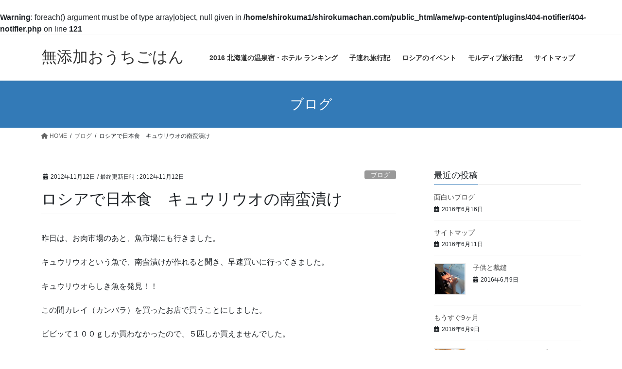

--- FILE ---
content_type: text/html; charset=UTF-8
request_url: https://ame.shirokumachan.com/2012/11/12/%E3%83%AD%E3%82%B7%E3%82%A2%E3%81%A7%E6%97%A5%E6%9C%AC%E9%A3%9F%E3%80%80%E3%82%AD%E3%83%A5%E3%82%A6%E3%83%AA%E3%82%A6%E3%82%AA%E3%81%AE%E5%8D%97%E8%9B%AE%E6%BC%AC%E3%81%91/
body_size: 12240
content:
<br />
<b>Warning</b>:  foreach() argument must be of type array|object, null given in <b>/home/shirokuma1/shirokumachan.com/public_html/ame/wp-content/plugins/404-notifier/404-notifier.php</b> on line <b>121</b><br />
<!DOCTYPE html>
<html lang="ja">
<head>
<meta charset="utf-8">
<meta http-equiv="X-UA-Compatible" content="IE=edge">
<meta name="viewport" content="width=device-width, initial-scale=1">
<title>ロシアで日本食　キュウリウオの南蛮漬け &#8211; 無添加おうちごはん</title>
<meta name='robots' content='max-image-preview:large' />
	<style>img:is([sizes="auto" i], [sizes^="auto," i]) { contain-intrinsic-size: 3000px 1500px }</style>
	<link rel="alternate" type="application/rss+xml" title="無添加おうちごはん &raquo; フィード" href="https://ame.shirokumachan.com/feed/" />
<link rel="alternate" type="application/rss+xml" title="無添加おうちごはん &raquo; コメントフィード" href="https://ame.shirokumachan.com/comments/feed/" />
<script type="text/javascript" id="wpp-js" src="https://ame.shirokumachan.com/wp-content/plugins/wordpress-popular-posts/assets/js/wpp.min.js?ver=7.2.0" data-sampling="0" data-sampling-rate="100" data-api-url="https://ame.shirokumachan.com/wp-json/wordpress-popular-posts" data-post-id="393" data-token="2b7a82c032" data-lang="0" data-debug="0"></script>
		<!-- This site uses the Google Analytics by MonsterInsights plugin v9.3.0 - Using Analytics tracking - https://www.monsterinsights.com/ -->
		<!-- Note: MonsterInsights is not currently configured on this site. The site owner needs to authenticate with Google Analytics in the MonsterInsights settings panel. -->
					<!-- No tracking code set -->
				<!-- / Google Analytics by MonsterInsights -->
		<script type="text/javascript">
/* <![CDATA[ */
window._wpemojiSettings = {"baseUrl":"https:\/\/s.w.org\/images\/core\/emoji\/15.0.3\/72x72\/","ext":".png","svgUrl":"https:\/\/s.w.org\/images\/core\/emoji\/15.0.3\/svg\/","svgExt":".svg","source":{"concatemoji":"https:\/\/ame.shirokumachan.com\/wp-includes\/js\/wp-emoji-release.min.js?ver=6.7.2"}};
/*! This file is auto-generated */
!function(i,n){var o,s,e;function c(e){try{var t={supportTests:e,timestamp:(new Date).valueOf()};sessionStorage.setItem(o,JSON.stringify(t))}catch(e){}}function p(e,t,n){e.clearRect(0,0,e.canvas.width,e.canvas.height),e.fillText(t,0,0);var t=new Uint32Array(e.getImageData(0,0,e.canvas.width,e.canvas.height).data),r=(e.clearRect(0,0,e.canvas.width,e.canvas.height),e.fillText(n,0,0),new Uint32Array(e.getImageData(0,0,e.canvas.width,e.canvas.height).data));return t.every(function(e,t){return e===r[t]})}function u(e,t,n){switch(t){case"flag":return n(e,"\ud83c\udff3\ufe0f\u200d\u26a7\ufe0f","\ud83c\udff3\ufe0f\u200b\u26a7\ufe0f")?!1:!n(e,"\ud83c\uddfa\ud83c\uddf3","\ud83c\uddfa\u200b\ud83c\uddf3")&&!n(e,"\ud83c\udff4\udb40\udc67\udb40\udc62\udb40\udc65\udb40\udc6e\udb40\udc67\udb40\udc7f","\ud83c\udff4\u200b\udb40\udc67\u200b\udb40\udc62\u200b\udb40\udc65\u200b\udb40\udc6e\u200b\udb40\udc67\u200b\udb40\udc7f");case"emoji":return!n(e,"\ud83d\udc26\u200d\u2b1b","\ud83d\udc26\u200b\u2b1b")}return!1}function f(e,t,n){var r="undefined"!=typeof WorkerGlobalScope&&self instanceof WorkerGlobalScope?new OffscreenCanvas(300,150):i.createElement("canvas"),a=r.getContext("2d",{willReadFrequently:!0}),o=(a.textBaseline="top",a.font="600 32px Arial",{});return e.forEach(function(e){o[e]=t(a,e,n)}),o}function t(e){var t=i.createElement("script");t.src=e,t.defer=!0,i.head.appendChild(t)}"undefined"!=typeof Promise&&(o="wpEmojiSettingsSupports",s=["flag","emoji"],n.supports={everything:!0,everythingExceptFlag:!0},e=new Promise(function(e){i.addEventListener("DOMContentLoaded",e,{once:!0})}),new Promise(function(t){var n=function(){try{var e=JSON.parse(sessionStorage.getItem(o));if("object"==typeof e&&"number"==typeof e.timestamp&&(new Date).valueOf()<e.timestamp+604800&&"object"==typeof e.supportTests)return e.supportTests}catch(e){}return null}();if(!n){if("undefined"!=typeof Worker&&"undefined"!=typeof OffscreenCanvas&&"undefined"!=typeof URL&&URL.createObjectURL&&"undefined"!=typeof Blob)try{var e="postMessage("+f.toString()+"("+[JSON.stringify(s),u.toString(),p.toString()].join(",")+"));",r=new Blob([e],{type:"text/javascript"}),a=new Worker(URL.createObjectURL(r),{name:"wpTestEmojiSupports"});return void(a.onmessage=function(e){c(n=e.data),a.terminate(),t(n)})}catch(e){}c(n=f(s,u,p))}t(n)}).then(function(e){for(var t in e)n.supports[t]=e[t],n.supports.everything=n.supports.everything&&n.supports[t],"flag"!==t&&(n.supports.everythingExceptFlag=n.supports.everythingExceptFlag&&n.supports[t]);n.supports.everythingExceptFlag=n.supports.everythingExceptFlag&&!n.supports.flag,n.DOMReady=!1,n.readyCallback=function(){n.DOMReady=!0}}).then(function(){return e}).then(function(){var e;n.supports.everything||(n.readyCallback(),(e=n.source||{}).concatemoji?t(e.concatemoji):e.wpemoji&&e.twemoji&&(t(e.twemoji),t(e.wpemoji)))}))}((window,document),window._wpemojiSettings);
/* ]]> */
</script>
<style id='wp-emoji-styles-inline-css' type='text/css'>

	img.wp-smiley, img.emoji {
		display: inline !important;
		border: none !important;
		box-shadow: none !important;
		height: 1em !important;
		width: 1em !important;
		margin: 0 0.07em !important;
		vertical-align: -0.1em !important;
		background: none !important;
		padding: 0 !important;
	}
</style>
<link rel='stylesheet' id='wp-block-library-css' href='https://ame.shirokumachan.com/wp-includes/css/dist/block-library/style.min.css?ver=6.7.2' type='text/css' media='all' />
<style id='classic-theme-styles-inline-css' type='text/css'>
/*! This file is auto-generated */
.wp-block-button__link{color:#fff;background-color:#32373c;border-radius:9999px;box-shadow:none;text-decoration:none;padding:calc(.667em + 2px) calc(1.333em + 2px);font-size:1.125em}.wp-block-file__button{background:#32373c;color:#fff;text-decoration:none}
</style>
<style id='global-styles-inline-css' type='text/css'>
:root{--wp--preset--aspect-ratio--square: 1;--wp--preset--aspect-ratio--4-3: 4/3;--wp--preset--aspect-ratio--3-4: 3/4;--wp--preset--aspect-ratio--3-2: 3/2;--wp--preset--aspect-ratio--2-3: 2/3;--wp--preset--aspect-ratio--16-9: 16/9;--wp--preset--aspect-ratio--9-16: 9/16;--wp--preset--color--black: #000000;--wp--preset--color--cyan-bluish-gray: #abb8c3;--wp--preset--color--white: #ffffff;--wp--preset--color--pale-pink: #f78da7;--wp--preset--color--vivid-red: #cf2e2e;--wp--preset--color--luminous-vivid-orange: #ff6900;--wp--preset--color--luminous-vivid-amber: #fcb900;--wp--preset--color--light-green-cyan: #7bdcb5;--wp--preset--color--vivid-green-cyan: #00d084;--wp--preset--color--pale-cyan-blue: #8ed1fc;--wp--preset--color--vivid-cyan-blue: #0693e3;--wp--preset--color--vivid-purple: #9b51e0;--wp--preset--gradient--vivid-cyan-blue-to-vivid-purple: linear-gradient(135deg,rgba(6,147,227,1) 0%,rgb(155,81,224) 100%);--wp--preset--gradient--light-green-cyan-to-vivid-green-cyan: linear-gradient(135deg,rgb(122,220,180) 0%,rgb(0,208,130) 100%);--wp--preset--gradient--luminous-vivid-amber-to-luminous-vivid-orange: linear-gradient(135deg,rgba(252,185,0,1) 0%,rgba(255,105,0,1) 100%);--wp--preset--gradient--luminous-vivid-orange-to-vivid-red: linear-gradient(135deg,rgba(255,105,0,1) 0%,rgb(207,46,46) 100%);--wp--preset--gradient--very-light-gray-to-cyan-bluish-gray: linear-gradient(135deg,rgb(238,238,238) 0%,rgb(169,184,195) 100%);--wp--preset--gradient--cool-to-warm-spectrum: linear-gradient(135deg,rgb(74,234,220) 0%,rgb(151,120,209) 20%,rgb(207,42,186) 40%,rgb(238,44,130) 60%,rgb(251,105,98) 80%,rgb(254,248,76) 100%);--wp--preset--gradient--blush-light-purple: linear-gradient(135deg,rgb(255,206,236) 0%,rgb(152,150,240) 100%);--wp--preset--gradient--blush-bordeaux: linear-gradient(135deg,rgb(254,205,165) 0%,rgb(254,45,45) 50%,rgb(107,0,62) 100%);--wp--preset--gradient--luminous-dusk: linear-gradient(135deg,rgb(255,203,112) 0%,rgb(199,81,192) 50%,rgb(65,88,208) 100%);--wp--preset--gradient--pale-ocean: linear-gradient(135deg,rgb(255,245,203) 0%,rgb(182,227,212) 50%,rgb(51,167,181) 100%);--wp--preset--gradient--electric-grass: linear-gradient(135deg,rgb(202,248,128) 0%,rgb(113,206,126) 100%);--wp--preset--gradient--midnight: linear-gradient(135deg,rgb(2,3,129) 0%,rgb(40,116,252) 100%);--wp--preset--font-size--small: 13px;--wp--preset--font-size--medium: 20px;--wp--preset--font-size--large: 36px;--wp--preset--font-size--x-large: 42px;--wp--preset--spacing--20: 0.44rem;--wp--preset--spacing--30: 0.67rem;--wp--preset--spacing--40: 1rem;--wp--preset--spacing--50: 1.5rem;--wp--preset--spacing--60: 2.25rem;--wp--preset--spacing--70: 3.38rem;--wp--preset--spacing--80: 5.06rem;--wp--preset--shadow--natural: 6px 6px 9px rgba(0, 0, 0, 0.2);--wp--preset--shadow--deep: 12px 12px 50px rgba(0, 0, 0, 0.4);--wp--preset--shadow--sharp: 6px 6px 0px rgba(0, 0, 0, 0.2);--wp--preset--shadow--outlined: 6px 6px 0px -3px rgba(255, 255, 255, 1), 6px 6px rgba(0, 0, 0, 1);--wp--preset--shadow--crisp: 6px 6px 0px rgba(0, 0, 0, 1);}:where(.is-layout-flex){gap: 0.5em;}:where(.is-layout-grid){gap: 0.5em;}body .is-layout-flex{display: flex;}.is-layout-flex{flex-wrap: wrap;align-items: center;}.is-layout-flex > :is(*, div){margin: 0;}body .is-layout-grid{display: grid;}.is-layout-grid > :is(*, div){margin: 0;}:where(.wp-block-columns.is-layout-flex){gap: 2em;}:where(.wp-block-columns.is-layout-grid){gap: 2em;}:where(.wp-block-post-template.is-layout-flex){gap: 1.25em;}:where(.wp-block-post-template.is-layout-grid){gap: 1.25em;}.has-black-color{color: var(--wp--preset--color--black) !important;}.has-cyan-bluish-gray-color{color: var(--wp--preset--color--cyan-bluish-gray) !important;}.has-white-color{color: var(--wp--preset--color--white) !important;}.has-pale-pink-color{color: var(--wp--preset--color--pale-pink) !important;}.has-vivid-red-color{color: var(--wp--preset--color--vivid-red) !important;}.has-luminous-vivid-orange-color{color: var(--wp--preset--color--luminous-vivid-orange) !important;}.has-luminous-vivid-amber-color{color: var(--wp--preset--color--luminous-vivid-amber) !important;}.has-light-green-cyan-color{color: var(--wp--preset--color--light-green-cyan) !important;}.has-vivid-green-cyan-color{color: var(--wp--preset--color--vivid-green-cyan) !important;}.has-pale-cyan-blue-color{color: var(--wp--preset--color--pale-cyan-blue) !important;}.has-vivid-cyan-blue-color{color: var(--wp--preset--color--vivid-cyan-blue) !important;}.has-vivid-purple-color{color: var(--wp--preset--color--vivid-purple) !important;}.has-black-background-color{background-color: var(--wp--preset--color--black) !important;}.has-cyan-bluish-gray-background-color{background-color: var(--wp--preset--color--cyan-bluish-gray) !important;}.has-white-background-color{background-color: var(--wp--preset--color--white) !important;}.has-pale-pink-background-color{background-color: var(--wp--preset--color--pale-pink) !important;}.has-vivid-red-background-color{background-color: var(--wp--preset--color--vivid-red) !important;}.has-luminous-vivid-orange-background-color{background-color: var(--wp--preset--color--luminous-vivid-orange) !important;}.has-luminous-vivid-amber-background-color{background-color: var(--wp--preset--color--luminous-vivid-amber) !important;}.has-light-green-cyan-background-color{background-color: var(--wp--preset--color--light-green-cyan) !important;}.has-vivid-green-cyan-background-color{background-color: var(--wp--preset--color--vivid-green-cyan) !important;}.has-pale-cyan-blue-background-color{background-color: var(--wp--preset--color--pale-cyan-blue) !important;}.has-vivid-cyan-blue-background-color{background-color: var(--wp--preset--color--vivid-cyan-blue) !important;}.has-vivid-purple-background-color{background-color: var(--wp--preset--color--vivid-purple) !important;}.has-black-border-color{border-color: var(--wp--preset--color--black) !important;}.has-cyan-bluish-gray-border-color{border-color: var(--wp--preset--color--cyan-bluish-gray) !important;}.has-white-border-color{border-color: var(--wp--preset--color--white) !important;}.has-pale-pink-border-color{border-color: var(--wp--preset--color--pale-pink) !important;}.has-vivid-red-border-color{border-color: var(--wp--preset--color--vivid-red) !important;}.has-luminous-vivid-orange-border-color{border-color: var(--wp--preset--color--luminous-vivid-orange) !important;}.has-luminous-vivid-amber-border-color{border-color: var(--wp--preset--color--luminous-vivid-amber) !important;}.has-light-green-cyan-border-color{border-color: var(--wp--preset--color--light-green-cyan) !important;}.has-vivid-green-cyan-border-color{border-color: var(--wp--preset--color--vivid-green-cyan) !important;}.has-pale-cyan-blue-border-color{border-color: var(--wp--preset--color--pale-cyan-blue) !important;}.has-vivid-cyan-blue-border-color{border-color: var(--wp--preset--color--vivid-cyan-blue) !important;}.has-vivid-purple-border-color{border-color: var(--wp--preset--color--vivid-purple) !important;}.has-vivid-cyan-blue-to-vivid-purple-gradient-background{background: var(--wp--preset--gradient--vivid-cyan-blue-to-vivid-purple) !important;}.has-light-green-cyan-to-vivid-green-cyan-gradient-background{background: var(--wp--preset--gradient--light-green-cyan-to-vivid-green-cyan) !important;}.has-luminous-vivid-amber-to-luminous-vivid-orange-gradient-background{background: var(--wp--preset--gradient--luminous-vivid-amber-to-luminous-vivid-orange) !important;}.has-luminous-vivid-orange-to-vivid-red-gradient-background{background: var(--wp--preset--gradient--luminous-vivid-orange-to-vivid-red) !important;}.has-very-light-gray-to-cyan-bluish-gray-gradient-background{background: var(--wp--preset--gradient--very-light-gray-to-cyan-bluish-gray) !important;}.has-cool-to-warm-spectrum-gradient-background{background: var(--wp--preset--gradient--cool-to-warm-spectrum) !important;}.has-blush-light-purple-gradient-background{background: var(--wp--preset--gradient--blush-light-purple) !important;}.has-blush-bordeaux-gradient-background{background: var(--wp--preset--gradient--blush-bordeaux) !important;}.has-luminous-dusk-gradient-background{background: var(--wp--preset--gradient--luminous-dusk) !important;}.has-pale-ocean-gradient-background{background: var(--wp--preset--gradient--pale-ocean) !important;}.has-electric-grass-gradient-background{background: var(--wp--preset--gradient--electric-grass) !important;}.has-midnight-gradient-background{background: var(--wp--preset--gradient--midnight) !important;}.has-small-font-size{font-size: var(--wp--preset--font-size--small) !important;}.has-medium-font-size{font-size: var(--wp--preset--font-size--medium) !important;}.has-large-font-size{font-size: var(--wp--preset--font-size--large) !important;}.has-x-large-font-size{font-size: var(--wp--preset--font-size--x-large) !important;}
:where(.wp-block-post-template.is-layout-flex){gap: 1.25em;}:where(.wp-block-post-template.is-layout-grid){gap: 1.25em;}
:where(.wp-block-columns.is-layout-flex){gap: 2em;}:where(.wp-block-columns.is-layout-grid){gap: 2em;}
:root :where(.wp-block-pullquote){font-size: 1.5em;line-height: 1.6;}
</style>
<link rel='stylesheet' id='contact-form-7-css' href='https://ame.shirokumachan.com/wp-content/plugins/contact-form-7/includes/css/styles.css?ver=6.0.4' type='text/css' media='all' />
<link rel='stylesheet' id='wordpress-popular-posts-css-css' href='https://ame.shirokumachan.com/wp-content/plugins/wordpress-popular-posts/assets/css/wpp.css?ver=7.2.0' type='text/css' media='all' />
<link rel='stylesheet' id='bootstrap-4-style-css' href='https://ame.shirokumachan.com/wp-content/themes/lightning/_g2/library/bootstrap-4/css/bootstrap.min.css?ver=4.5.0' type='text/css' media='all' />
<link rel='stylesheet' id='lightning-common-style-css' href='https://ame.shirokumachan.com/wp-content/themes/lightning/_g2/assets/css/common.css?ver=15.29.4' type='text/css' media='all' />
<style id='lightning-common-style-inline-css' type='text/css'>
/* vk-mobile-nav */:root {--vk-mobile-nav-menu-btn-bg-src: url("https://ame.shirokumachan.com/wp-content/themes/lightning/_g2/inc/vk-mobile-nav/package/images/vk-menu-btn-black.svg");--vk-mobile-nav-menu-btn-close-bg-src: url("https://ame.shirokumachan.com/wp-content/themes/lightning/_g2/inc/vk-mobile-nav/package/images/vk-menu-close-black.svg");--vk-menu-acc-icon-open-black-bg-src: url("https://ame.shirokumachan.com/wp-content/themes/lightning/_g2/inc/vk-mobile-nav/package/images/vk-menu-acc-icon-open-black.svg");--vk-menu-acc-icon-open-white-bg-src: url("https://ame.shirokumachan.com/wp-content/themes/lightning/_g2/inc/vk-mobile-nav/package/images/vk-menu-acc-icon-open-white.svg");--vk-menu-acc-icon-close-black-bg-src: url("https://ame.shirokumachan.com/wp-content/themes/lightning/_g2/inc/vk-mobile-nav/package/images/vk-menu-close-black.svg");--vk-menu-acc-icon-close-white-bg-src: url("https://ame.shirokumachan.com/wp-content/themes/lightning/_g2/inc/vk-mobile-nav/package/images/vk-menu-close-white.svg");}
</style>
<link rel='stylesheet' id='lightning-design-style-css' href='https://ame.shirokumachan.com/wp-content/themes/lightning/_g2/design-skin/origin2/css/style.css?ver=15.29.4' type='text/css' media='all' />
<style id='lightning-design-style-inline-css' type='text/css'>
:root {--color-key:#337ab7;--wp--preset--color--vk-color-primary:#337ab7;--color-key-dark:#2e6da4;}
a { color:#337ab7; }
.tagcloud a:before { font-family: "Font Awesome 5 Free";content: "\f02b";font-weight: bold; }
.media .media-body .media-heading a:hover { color:; }@media (min-width: 768px){.gMenu > li:before,.gMenu > li.menu-item-has-children::after { border-bottom-color: }.gMenu li li { background-color: }.gMenu li li a:hover { background-color:; }} /* @media (min-width: 768px) */.page-header { background-color:; }h2,.mainSection-title { border-top-color:; }h3:after,.subSection-title:after { border-bottom-color:; }ul.page-numbers li span.page-numbers.current,.page-link dl .post-page-numbers.current { background-color:; }.pager li > a { border-color:;color:;}.pager li > a:hover { background-color:;color:#fff;}.siteFooter { border-top-color:; }dt { border-left-color:; }:root {--g_nav_main_acc_icon_open_url:url(https://ame.shirokumachan.com/wp-content/themes/lightning/_g2/inc/vk-mobile-nav/package/images/vk-menu-acc-icon-open-black.svg);--g_nav_main_acc_icon_close_url: url(https://ame.shirokumachan.com/wp-content/themes/lightning/_g2/inc/vk-mobile-nav/package/images/vk-menu-close-black.svg);--g_nav_sub_acc_icon_open_url: url(https://ame.shirokumachan.com/wp-content/themes/lightning/_g2/inc/vk-mobile-nav/package/images/vk-menu-acc-icon-open-white.svg);--g_nav_sub_acc_icon_close_url: url(https://ame.shirokumachan.com/wp-content/themes/lightning/_g2/inc/vk-mobile-nav/package/images/vk-menu-close-white.svg);}
</style>
<link rel='stylesheet' id='lightning-theme-style-css' href='https://ame.shirokumachan.com/wp-content/themes/lightning/style.css?ver=15.29.4' type='text/css' media='all' />
<link rel='stylesheet' id='vk-font-awesome-css' href='https://ame.shirokumachan.com/wp-content/themes/lightning/vendor/vektor-inc/font-awesome-versions/src/versions/6/css/all.min.css?ver=6.4.2' type='text/css' media='all' />
<style id='akismet-widget-style-inline-css' type='text/css'>

			.a-stats {
				--akismet-color-mid-green: #357b49;
				--akismet-color-white: #fff;
				--akismet-color-light-grey: #f6f7f7;

				max-width: 350px;
				width: auto;
			}

			.a-stats * {
				all: unset;
				box-sizing: border-box;
			}

			.a-stats strong {
				font-weight: 600;
			}

			.a-stats a.a-stats__link,
			.a-stats a.a-stats__link:visited,
			.a-stats a.a-stats__link:active {
				background: var(--akismet-color-mid-green);
				border: none;
				box-shadow: none;
				border-radius: 8px;
				color: var(--akismet-color-white);
				cursor: pointer;
				display: block;
				font-family: -apple-system, BlinkMacSystemFont, 'Segoe UI', 'Roboto', 'Oxygen-Sans', 'Ubuntu', 'Cantarell', 'Helvetica Neue', sans-serif;
				font-weight: 500;
				padding: 12px;
				text-align: center;
				text-decoration: none;
				transition: all 0.2s ease;
			}

			/* Extra specificity to deal with TwentyTwentyOne focus style */
			.widget .a-stats a.a-stats__link:focus {
				background: var(--akismet-color-mid-green);
				color: var(--akismet-color-white);
				text-decoration: none;
			}

			.a-stats a.a-stats__link:hover {
				filter: brightness(110%);
				box-shadow: 0 4px 12px rgba(0, 0, 0, 0.06), 0 0 2px rgba(0, 0, 0, 0.16);
			}

			.a-stats .count {
				color: var(--akismet-color-white);
				display: block;
				font-size: 1.5em;
				line-height: 1.4;
				padding: 0 13px;
				white-space: nowrap;
			}
		
</style>
<script type="text/javascript" src="https://ame.shirokumachan.com/wp-includes/js/jquery/jquery.min.js?ver=3.7.1" id="jquery-core-js"></script>
<script type="text/javascript" src="https://ame.shirokumachan.com/wp-includes/js/jquery/jquery-migrate.min.js?ver=3.4.1" id="jquery-migrate-js"></script>
<link rel="https://api.w.org/" href="https://ame.shirokumachan.com/wp-json/" /><link rel="alternate" title="JSON" type="application/json" href="https://ame.shirokumachan.com/wp-json/wp/v2/posts/393" /><link rel="EditURI" type="application/rsd+xml" title="RSD" href="https://ame.shirokumachan.com/xmlrpc.php?rsd" />
<meta name="generator" content="WordPress 6.7.2" />
<link rel="canonical" href="https://ame.shirokumachan.com/2012/11/12/%e3%83%ad%e3%82%b7%e3%82%a2%e3%81%a7%e6%97%a5%e6%9c%ac%e9%a3%9f%e3%80%80%e3%82%ad%e3%83%a5%e3%82%a6%e3%83%aa%e3%82%a6%e3%82%aa%e3%81%ae%e5%8d%97%e8%9b%ae%e6%bc%ac%e3%81%91/" />
<link rel='shortlink' href='https://ame.shirokumachan.com/?p=393' />
<link rel="alternate" title="oEmbed (JSON)" type="application/json+oembed" href="https://ame.shirokumachan.com/wp-json/oembed/1.0/embed?url=https%3A%2F%2Fame.shirokumachan.com%2F2012%2F11%2F12%2F%25e3%2583%25ad%25e3%2582%25b7%25e3%2582%25a2%25e3%2581%25a7%25e6%2597%25a5%25e6%259c%25ac%25e9%25a3%259f%25e3%2580%2580%25e3%2582%25ad%25e3%2583%25a5%25e3%2582%25a6%25e3%2583%25aa%25e3%2582%25a6%25e3%2582%25aa%25e3%2581%25ae%25e5%258d%2597%25e8%259b%25ae%25e6%25bc%25ac%25e3%2581%2591%2F" />
<link rel="alternate" title="oEmbed (XML)" type="text/xml+oembed" href="https://ame.shirokumachan.com/wp-json/oembed/1.0/embed?url=https%3A%2F%2Fame.shirokumachan.com%2F2012%2F11%2F12%2F%25e3%2583%25ad%25e3%2582%25b7%25e3%2582%25a2%25e3%2581%25a7%25e6%2597%25a5%25e6%259c%25ac%25e9%25a3%259f%25e3%2580%2580%25e3%2582%25ad%25e3%2583%25a5%25e3%2582%25a6%25e3%2583%25aa%25e3%2582%25a6%25e3%2582%25aa%25e3%2581%25ae%25e5%258d%2597%25e8%259b%25ae%25e6%25bc%25ac%25e3%2581%2591%2F&#038;format=xml" />
            <style id="wpp-loading-animation-styles">@-webkit-keyframes bgslide{from{background-position-x:0}to{background-position-x:-200%}}@keyframes bgslide{from{background-position-x:0}to{background-position-x:-200%}}.wpp-widget-block-placeholder,.wpp-shortcode-placeholder{margin:0 auto;width:60px;height:3px;background:#dd3737;background:linear-gradient(90deg,#dd3737 0%,#571313 10%,#dd3737 100%);background-size:200% auto;border-radius:3px;-webkit-animation:bgslide 1s infinite linear;animation:bgslide 1s infinite linear}</style>
            <style id="lightning-color-custom-for-plugins" type="text/css">/* ltg theme common */.color_key_bg,.color_key_bg_hover:hover{background-color: #337ab7;}.color_key_txt,.color_key_txt_hover:hover{color: #337ab7;}.color_key_border,.color_key_border_hover:hover{border-color: #337ab7;}.color_key_dark_bg,.color_key_dark_bg_hover:hover{background-color: #2e6da4;}.color_key_dark_txt,.color_key_dark_txt_hover:hover{color: #2e6da4;}.color_key_dark_border,.color_key_dark_border_hover:hover{border-color: #2e6da4;}</style><style type="text/css">.broken_link, a.broken_link {
	text-decoration: line-through;
}</style><link rel="icon" href="https://ame.shirokumachan.com/wp-content/uploads/2016/06/cropped-111027-1-32x32.jpg" sizes="32x32" />
<link rel="icon" href="https://ame.shirokumachan.com/wp-content/uploads/2016/06/cropped-111027-1-192x192.jpg" sizes="192x192" />
<link rel="apple-touch-icon" href="https://ame.shirokumachan.com/wp-content/uploads/2016/06/cropped-111027-1-180x180.jpg" />
<meta name="msapplication-TileImage" content="https://ame.shirokumachan.com/wp-content/uploads/2016/06/cropped-111027-1-270x270.jpg" />

</head>
<body class="post-template-default single single-post postid-393 single-format-standard fa_v6_css sidebar-fix sidebar-fix-priority-top bootstrap4 device-pc">
<a class="skip-link screen-reader-text" href="#main">コンテンツへスキップ</a>
<a class="skip-link screen-reader-text" href="#vk-mobile-nav">ナビゲーションに移動</a>
<header class="siteHeader">
		<div class="container siteHeadContainer">
		<div class="navbar-header">
						<p class="navbar-brand siteHeader_logo">
			<a href="https://ame.shirokumachan.com/">
				<span>無添加おうちごはん</span>
			</a>
			</p>
					</div>

					<div id="gMenu_outer" class="gMenu_outer">
				<nav class="menu-%e4%b8%8a%e9%83%a8%e3%83%a1%e3%83%8b%e3%83%a5%e3%83%bc-container"><ul id="menu-%e4%b8%8a%e9%83%a8%e3%83%a1%e3%83%8b%e3%83%a5%e3%83%bc" class="menu gMenu vk-menu-acc"><li id="menu-item-2063" class="menu-item menu-item-type-custom menu-item-object-custom"><a href="http://blog.shirokumachan.com/%E5%8C%97%E6%B5%B7%E9%81%93%E3%81%AE%E6%B8%A9%E6%B3%89%E5%AE%BF%E3%83%BB%E3%83%9B%E3%83%86%E3%83%AB%E3%83%A9%E3%83%B3%E3%82%AD%E3%83%B3%E3%82%B0/"><strong class="gMenu_name">2016 北海道の温泉宿・ホテル ランキング</strong></a></li>
<li id="menu-item-2062" class="menu-item menu-item-type-custom menu-item-object-custom"><a href="http://blog.shirokumachan.com/"><strong class="gMenu_name">子連れ旅行記</strong></a></li>
<li id="menu-item-2064" class="menu-item menu-item-type-taxonomy menu-item-object-category"><a href="https://ame.shirokumachan.com/category/%e3%83%ad%e3%82%b7%e3%82%a2%e3%81%ae%e3%82%a4%e3%83%99%e3%83%b3%e3%83%88/"><strong class="gMenu_name">ロシアのイベント</strong></a></li>
<li id="menu-item-2066" class="menu-item menu-item-type-custom menu-item-object-custom"><a href="http://blog.shirokumachan.com/maldives/"><strong class="gMenu_name">モルディブ旅行記</strong></a></li>
<li id="menu-item-2233" class="menu-item menu-item-type-post_type menu-item-object-post"><a href="https://ame.shirokumachan.com/2016/06/11/sitemap/"><strong class="gMenu_name">サイトマップ</strong></a></li>
</ul></nav>			</div>
			</div>
	</header>

<div class="section page-header"><div class="container"><div class="row"><div class="col-md-12">
<div class="page-header_pageTitle">
ブログ</div>
</div></div></div></div><!-- [ /.page-header ] -->


<!-- [ .breadSection ] --><div class="section breadSection"><div class="container"><div class="row"><ol class="breadcrumb" itemscope itemtype="https://schema.org/BreadcrumbList"><li id="panHome" itemprop="itemListElement" itemscope itemtype="http://schema.org/ListItem"><a itemprop="item" href="https://ame.shirokumachan.com/"><span itemprop="name"><i class="fa fa-home"></i> HOME</span></a><meta itemprop="position" content="1" /></li><li itemprop="itemListElement" itemscope itemtype="http://schema.org/ListItem"><a itemprop="item" href="https://ame.shirokumachan.com/category/%e3%83%96%e3%83%ad%e3%82%b0/"><span itemprop="name">ブログ</span></a><meta itemprop="position" content="2" /></li><li><span>ロシアで日本食　キュウリウオの南蛮漬け</span><meta itemprop="position" content="3" /></li></ol></div></div></div><!-- [ /.breadSection ] -->

<div class="section siteContent">
<div class="container">
<div class="row">

	<div class="col mainSection mainSection-col-two baseSection vk_posts-mainSection" id="main" role="main">
				<article id="post-393" class="entry entry-full post-393 post type-post status-publish format-standard has-post-thumbnail hentry category-11">

	
	
		<header class="entry-header">
			<div class="entry-meta">


<span class="published entry-meta_items">2012年11月12日</span>

<span class="entry-meta_items entry-meta_updated">/ 最終更新日時 : <span class="updated">2012年11月12日</span></span>



<span class="entry-meta_items entry-meta_items_term"><a href="https://ame.shirokumachan.com/category/%e3%83%96%e3%83%ad%e3%82%b0/" class="btn btn-xs btn-primary entry-meta_items_term_button" style="background-color:#999999;border:none;">ブログ</a></span>
</div>
				<h1 class="entry-title">
											ロシアで日本食　キュウリウオの南蛮漬け									</h1>
		</header>

	
	
	<div class="entry-body">
				<p>昨日は、お肉市場のあと、魚市場にも行きました。</p>
<p>キュウリウオという魚で、南蛮漬けが作れると聞き、早速買いに行ってきました。</p>
<p>キュウリウオらしき魚を発見！！</p>
<p>この間カレイ（カンバラ）を買ったお店で買うことにしました。</p>
<p>ビビッて１００ｇしか買わなかったので、５匹しか買えませんでした。</p>
<p>お姉さん、私のことを覚えてくれていたようで、にっこり微笑んできくれました。</p>
<p>別れ際にロシア語に何やらアドバイスをくれたのですが、何を言っているのかさっぱり分かりませんでした。</p>
<p>魚をひっくり返して～みたいな感じだったから、両面よく焼いてということだったのかしら？</p>
<p>フグみたいに毒があるから気を付けて～なんていってたらどうしようとパパと笑いながら食べたけど、なんともありません。</p>
<p>健康です。
</p>
<div align="center"><a id="i12282048654" class="detailOn" href="https://ame.shirokumachan.com/wp-content/uploads/blog_import_575ae18668b4a.jpg"><img decoding="async" border="0" alt="無添加おうちごはん ロシア編" src="https://ame.shirokumachan.com/wp-content/uploads/blog_import_575ae18668b4a.jpg" /></a></div>
<div align="center"><a id="i12282048653" class="detailOn" href="https://ame.shirokumachan.com/wp-content/uploads/blog_import_575ae186bbf6c.jpg"><img decoding="async" border="0" alt="無添加おうちごはん ロシア編" src="https://ame.shirokumachan.com/wp-content/uploads/blog_import_575ae186bbf6c.jpg" /></a></div>
<div align="center"><a id="i12282048651" class="detailOn" href="https://ame.shirokumachan.com/wp-content/uploads/blog_import_575ae1872309a.jpg"><img decoding="async" border="0" alt="無添加おうちごはん ロシア編" src="https://ame.shirokumachan.com/wp-content/uploads/blog_import_575ae1872309a.jpg" /></a></div>
<p>
大きさは大ぶりのししゃもくらい。</p>
<p>小あじの南蛮漬けと同じ作り方で作ったけど、大成功でした。</p>
<p>小骨が少し気になったので、次回は二度揚げしてから漬け込みたいと思います。</p>
<p>ロシアでこんな美味しい日本食が食べれるなんて感動です。</p>
<p>いつか氷上釣りにも行ってみたいな。</p>
			</div>

	
	
	
	
		<div class="entry-footer">

			<div class="entry-meta-dataList"><dl><dt>カテゴリー</dt><dd><a href="https://ame.shirokumachan.com/category/%e3%83%96%e3%83%ad%e3%82%b0/">ブログ</a></dd></dl></div>
		</div><!-- [ /.entry-footer ] -->
	
	
			
	
		
		
		
		
	
	
</article><!-- [ /#post-393 ] -->


	<div class="vk_posts postNextPrev">

		<div id="post-392" class="vk_post vk_post-postType-post card card-post card-horizontal card-sm vk_post-col-xs-12 vk_post-col-sm-12 vk_post-col-md-6 post-392 post type-post status-publish format-standard has-post-thumbnail hentry category-11"><div class="card-horizontal-inner-row"><div class="vk_post-col-5 col-5 card-img-outer"><div class="vk_post_imgOuter" style="background-image:url(https://ame.shirokumachan.com/wp-content/uploads/2016/06/blog_import_575ae18420c8d.jpg)"><a href="https://ame.shirokumachan.com/2012/11/12/%e3%81%8a%e8%82%89%e3%81%ae%e5%b8%82%e5%a0%b4%e3%81%ab%e8%a1%8c%e3%81%a3%e3%81%a6%e3%81%8d%e3%81%9f/"><div class="card-img-overlay"><span class="vk_post_imgOuter_singleTermLabel" style="color:#fff;background-color:#999999">ブログ</span></div><img src="https://ame.shirokumachan.com/wp-content/uploads/2016/06/blog_import_575ae18420c8d-200x300.jpg" class="vk_post_imgOuter_img card-img card-img-use-bg wp-post-image" sizes="auto, (max-width: 200px) 100vw, 200px" /></a></div><!-- [ /.vk_post_imgOuter ] --></div><!-- /.col --><div class="vk_post-col-7 col-7"><div class="vk_post_body card-body"><p class="postNextPrev_label">前の記事</p><h5 class="vk_post_title card-title"><a href="https://ame.shirokumachan.com/2012/11/12/%e3%81%8a%e8%82%89%e3%81%ae%e5%b8%82%e5%a0%b4%e3%81%ab%e8%a1%8c%e3%81%a3%e3%81%a6%e3%81%8d%e3%81%9f/">お肉の市場に行ってきた</a></h5><div class="vk_post_date card-date published">2012年11月12日</div></div><!-- [ /.card-body ] --></div><!-- /.col --></div><!-- [ /.row ] --></div><!-- [ /.card ] -->
		<div id="post-394" class="vk_post vk_post-postType-post card card-post card-horizontal card-sm vk_post-col-xs-12 vk_post-col-sm-12 vk_post-col-md-6 card-horizontal-reverse postNextPrev_next post-394 post type-post status-publish format-standard has-post-thumbnail hentry category-11"><div class="card-horizontal-inner-row"><div class="vk_post-col-5 col-5 card-img-outer"><div class="vk_post_imgOuter" style="background-image:url(https://ame.shirokumachan.com/wp-content/uploads/2016/06/blog_import_575ae188a06a2.jpg)"><a href="https://ame.shirokumachan.com/2012/11/12/%e9%80%a3%e6%97%a5%e3%83%9d%e3%83%83%e3%83%88%e3%83%a9%e3%83%83%e3%82%af%e3%83%91%e3%83%bc%e3%83%86%e3%82%a3%e3%83%bc/"><div class="card-img-overlay"><span class="vk_post_imgOuter_singleTermLabel" style="color:#fff;background-color:#999999">ブログ</span></div><img src="https://ame.shirokumachan.com/wp-content/uploads/2016/06/blog_import_575ae188a06a2-300x208.jpg" class="vk_post_imgOuter_img card-img card-img-use-bg wp-post-image" sizes="auto, (max-width: 300px) 100vw, 300px" /></a></div><!-- [ /.vk_post_imgOuter ] --></div><!-- /.col --><div class="vk_post-col-7 col-7"><div class="vk_post_body card-body"><p class="postNextPrev_label">次の記事</p><h5 class="vk_post_title card-title"><a href="https://ame.shirokumachan.com/2012/11/12/%e9%80%a3%e6%97%a5%e3%83%9d%e3%83%83%e3%83%88%e3%83%a9%e3%83%83%e3%82%af%e3%83%91%e3%83%bc%e3%83%86%e3%82%a3%e3%83%bc/">連日ポットラックパーティー</a></h5><div class="vk_post_date card-date published">2012年11月12日</div></div><!-- [ /.card-body ] --></div><!-- /.col --></div><!-- [ /.row ] --></div><!-- [ /.card ] -->
		</div>
					</div><!-- [ /.mainSection ] -->

			<div class="col subSection sideSection sideSection-col-two baseSection">
						

<aside class="widget widget_postlist">
<h1 class="subSection-title">最近の投稿</h1>

  <div class="media">

	
	<div class="media-body">
	  <h4 class="media-heading"><a href="https://ame.shirokumachan.com/2016/06/16/post-2251/">面白いブログ</a></h4>
	  <div class="published entry-meta_items">2016年6月16日</div>
	</div>
  </div>


  <div class="media">

	
	<div class="media-body">
	  <h4 class="media-heading"><a href="https://ame.shirokumachan.com/2016/06/11/sitemap/">サイトマップ</a></h4>
	  <div class="published entry-meta_items">2016年6月11日</div>
	</div>
  </div>


  <div class="media">

	
	  <div class="media-left postList_thumbnail">
		<a href="https://ame.shirokumachan.com/2016/06/09/%e5%ad%90%e4%be%9b%e3%81%a8%e8%a3%81%e7%b8%ab/">
		<img width="150" height="150" src="https://ame.shirokumachan.com/wp-content/uploads/2016/06/blog_import_575aea00e36a9-150x150.jpg" class="attachment-thumbnail size-thumbnail wp-post-image" alt="" decoding="async" loading="lazy" srcset="https://ame.shirokumachan.com/wp-content/uploads/2016/06/blog_import_575aea00e36a9-150x150.jpg 150w, https://ame.shirokumachan.com/wp-content/uploads/2016/06/blog_import_575aea00e36a9-100x100.jpg 100w" sizes="auto, (max-width: 150px) 100vw, 150px" />		</a>
	  </div>

	
	<div class="media-body">
	  <h4 class="media-heading"><a href="https://ame.shirokumachan.com/2016/06/09/%e5%ad%90%e4%be%9b%e3%81%a8%e8%a3%81%e7%b8%ab/">子供と裁縫</a></h4>
	  <div class="published entry-meta_items">2016年6月9日</div>
	</div>
  </div>


  <div class="media">

	
	<div class="media-body">
	  <h4 class="media-heading"><a href="https://ame.shirokumachan.com/2016/06/09/%e3%82%82%e3%81%86%e3%81%99%e3%81%909%e3%83%b6%e6%9c%88/">もうすぐ9ヶ月</a></h4>
	  <div class="published entry-meta_items">2016年6月9日</div>
	</div>
  </div>


  <div class="media">

	
	  <div class="media-left postList_thumbnail">
		<a href="https://ame.shirokumachan.com/2016/06/03/%e3%81%be%e3%81%9f%e9%a4%83%e5%ad%90%e3%81%a8%e3%83%88%e3%83%9e%e3%83%88%e3%82%b9%e3%83%bc%e3%83%97/">
		<img width="150" height="150" src="https://ame.shirokumachan.com/wp-content/uploads/2016/06/blog_import_575ae9fe2b865-150x150.jpg" class="attachment-thumbnail size-thumbnail wp-post-image" alt="" decoding="async" loading="lazy" srcset="https://ame.shirokumachan.com/wp-content/uploads/2016/06/blog_import_575ae9fe2b865-150x150.jpg 150w, https://ame.shirokumachan.com/wp-content/uploads/2016/06/blog_import_575ae9fe2b865-100x100.jpg 100w" sizes="auto, (max-width: 150px) 100vw, 150px" />		</a>
	  </div>

	
	<div class="media-body">
	  <h4 class="media-heading"><a href="https://ame.shirokumachan.com/2016/06/03/%e3%81%be%e3%81%9f%e9%a4%83%e5%ad%90%e3%81%a8%e3%83%88%e3%83%9e%e3%83%88%e3%82%b9%e3%83%bc%e3%83%97/">また餃子とトマトスープ</a></h4>
	  <div class="published entry-meta_items">2016年6月3日</div>
	</div>
  </div>


  <div class="media">

	
	<div class="media-body">
	  <h4 class="media-heading"><a href="https://ame.shirokumachan.com/2016/06/03/%e6%9c%80%e8%bf%91%e3%81%ae%e3%81%84%e3%82%8d%e3%81%84%e3%82%8d/">最近のいろいろ</a></h4>
	  <div class="published entry-meta_items">2016年6月3日</div>
	</div>
  </div>


  <div class="media">

	
	  <div class="media-left postList_thumbnail">
		<a href="https://ame.shirokumachan.com/2016/06/01/%e3%81%8a%e3%81%86%e3%81%a1%e3%81%94%e3%81%af%e3%82%93-11/">
		<img width="150" height="150" src="https://ame.shirokumachan.com/wp-content/uploads/2016/06/blog_import_575ae9fb373b7-150x150.jpg" class="attachment-thumbnail size-thumbnail wp-post-image" alt="" decoding="async" loading="lazy" srcset="https://ame.shirokumachan.com/wp-content/uploads/2016/06/blog_import_575ae9fb373b7-150x150.jpg 150w, https://ame.shirokumachan.com/wp-content/uploads/2016/06/blog_import_575ae9fb373b7-100x100.jpg 100w" sizes="auto, (max-width: 150px) 100vw, 150px" />		</a>
	  </div>

	
	<div class="media-body">
	  <h4 class="media-heading"><a href="https://ame.shirokumachan.com/2016/06/01/%e3%81%8a%e3%81%86%e3%81%a1%e3%81%94%e3%81%af%e3%82%93-11/">おうちごはん</a></h4>
	  <div class="published entry-meta_items">2016年6月1日</div>
	</div>
  </div>


  <div class="media">

	
	  <div class="media-left postList_thumbnail">
		<a href="https://ame.shirokumachan.com/2016/05/30/%e3%82%b7%e3%83%a5%e3%83%bc%e3%82%a2%e3%82%a4%e3%82%b9/">
		<img width="150" height="150" src="https://ame.shirokumachan.com/wp-content/uploads/2016/06/blog_import_575ae9f9a9fba-150x150.jpg" class="attachment-thumbnail size-thumbnail wp-post-image" alt="" decoding="async" loading="lazy" srcset="https://ame.shirokumachan.com/wp-content/uploads/2016/06/blog_import_575ae9f9a9fba-150x150.jpg 150w, https://ame.shirokumachan.com/wp-content/uploads/2016/06/blog_import_575ae9f9a9fba-100x100.jpg 100w" sizes="auto, (max-width: 150px) 100vw, 150px" />		</a>
	  </div>

	
	<div class="media-body">
	  <h4 class="media-heading"><a href="https://ame.shirokumachan.com/2016/05/30/%e3%82%b7%e3%83%a5%e3%83%bc%e3%82%a2%e3%82%a4%e3%82%b9/">シューアイス</a></h4>
	  <div class="published entry-meta_items">2016年5月30日</div>
	</div>
  </div>


  <div class="media">

	
	<div class="media-body">
	  <h4 class="media-heading"><a href="https://ame.shirokumachan.com/2016/05/25/%ef%bc%98%e3%81%8b%e6%9c%88%e5%81%a5%e8%a8%ba/">８か月健診</a></h4>
	  <div class="published entry-meta_items">2016年5月25日</div>
	</div>
  </div>


  <div class="media">

	
	  <div class="media-left postList_thumbnail">
		<a href="https://ame.shirokumachan.com/2016/05/19/%e8%8c%84%e5%ad%90%e5%85%a5%e3%82%8a%e3%83%8f%e3%83%b3%e3%83%90%e3%83%bc%e3%82%b0/">
		<img width="150" height="150" src="https://ame.shirokumachan.com/wp-content/uploads/2016/06/blog_import_575ae9dc3f50b-150x150.jpg" class="attachment-thumbnail size-thumbnail wp-post-image" alt="" decoding="async" loading="lazy" srcset="https://ame.shirokumachan.com/wp-content/uploads/2016/06/blog_import_575ae9dc3f50b-150x150.jpg 150w, https://ame.shirokumachan.com/wp-content/uploads/2016/06/blog_import_575ae9dc3f50b-100x100.jpg 100w" sizes="auto, (max-width: 150px) 100vw, 150px" />		</a>
	  </div>

	
	<div class="media-body">
	  <h4 class="media-heading"><a href="https://ame.shirokumachan.com/2016/05/19/%e8%8c%84%e5%ad%90%e5%85%a5%e3%82%8a%e3%83%8f%e3%83%b3%e3%83%90%e3%83%bc%e3%82%b0/">茄子入りハンバーグ</a></h4>
	  <div class="published entry-meta_items">2016年5月19日</div>
	</div>
  </div>

</aside>

<aside class="widget widget_categories widget_link_list">
<nav class="localNav">
<h1 class="subSection-title">カテゴリー</h1>
<ul>
		<li class="cat-item cat-item-43"><a href="https://ame.shirokumachan.com/category/%e3%81%84%e3%81%84%e3%81%aa%e3%81%a8%e6%80%9d%e3%81%a3%e3%81%9f%e4%ba%8b/">いいなと思った事</a>
</li>
	<li class="cat-item cat-item-6"><a href="https://ame.shirokumachan.com/category/%e3%81%8a%e3%81%86%e3%81%a1%e3%81%94%e3%81%af%e3%82%93/">おうちごはん</a>
</li>
	<li class="cat-item cat-item-33"><a href="https://ame.shirokumachan.com/category/%e3%81%8a%e3%81%99%e3%81%99%e3%82%81/">おすすめ</a>
</li>
	<li class="cat-item cat-item-42"><a href="https://ame.shirokumachan.com/category/%e3%81%8a%e3%81%99%e3%81%99%e3%82%81%e3%83%9b%e3%83%86%e3%83%ab/">おすすめホテル</a>
</li>
	<li class="cat-item cat-item-5"><a href="https://ame.shirokumachan.com/category/%e3%81%8a%e3%81%99%e3%81%99%e3%82%81%e5%ae%b6%e9%9b%bb%ef%bc%88%e8%aa%bf%e7%90%86%e5%ae%b6%e9%9b%bb%ef%bc%89/">おすすめ家電（調理家電）</a>
</li>
	<li class="cat-item cat-item-32"><a href="https://ame.shirokumachan.com/category/%e3%81%8a%e3%81%a7%e3%81%8b%e3%81%91/">おでかけ</a>
</li>
	<li class="cat-item cat-item-30"><a href="https://ame.shirokumachan.com/category/%e3%81%8a%e3%82%82%e3%81%a1%e3%82%83/">おもちゃ</a>
</li>
	<li class="cat-item cat-item-16"><a href="https://ame.shirokumachan.com/category/%e3%81%8a%e3%82%82%e3%81%a6%e3%81%aa%e3%81%97/">おもてなし</a>
</li>
	<li class="cat-item cat-item-13"><a href="https://ame.shirokumachan.com/category/%e3%81%8a%e5%af%bf%e5%8f%b8/">お寿司</a>
</li>
	<li class="cat-item cat-item-15"><a href="https://ame.shirokumachan.com/category/%e3%81%8a%e6%bc%ac%e7%89%a9/">お漬物</a>
</li>
	<li class="cat-item cat-item-20"><a href="https://ame.shirokumachan.com/category/%e3%81%93%e3%81%a9%e3%82%82%e3%81%94%e3%81%af%e3%82%93/">こどもごはん</a>
</li>
	<li class="cat-item cat-item-14"><a href="https://ame.shirokumachan.com/category/%e3%81%9d%e3%81%ae%e4%bb%96/">その他</a>
</li>
	<li class="cat-item cat-item-38"><a href="https://ame.shirokumachan.com/category/%e3%82%a4%e3%83%99%e3%83%b3%e3%83%88/">イベント</a>
</li>
	<li class="cat-item cat-item-21"><a href="https://ame.shirokumachan.com/category/%e3%82%ad%e3%83%83%e3%83%81%e3%83%b3%e7%94%a8%e5%93%81/">キッチン用品</a>
</li>
	<li class="cat-item cat-item-3"><a href="https://ame.shirokumachan.com/category/%e3%82%af%e3%83%ac%e3%82%b8%e3%83%83%e3%83%88%e3%82%ab%e3%83%bc%e3%83%89/">クレジットカード</a>
</li>
	<li class="cat-item cat-item-8"><a href="https://ame.shirokumachan.com/category/%e3%82%b9%e3%82%a4%e3%83%bc%e3%83%84/">スイーツ</a>
</li>
	<li class="cat-item cat-item-22"><a href="https://ame.shirokumachan.com/category/%e3%82%bf%e3%83%8b%e3%82%bf/">タニタ</a>
</li>
	<li class="cat-item cat-item-2"><a href="https://ame.shirokumachan.com/category/%e3%83%87%e3%82%b8%e3%82%ab%e3%83%a1/">デジカメ</a>
</li>
	<li class="cat-item cat-item-9"><a href="https://ame.shirokumachan.com/category/%e3%83%89%e3%83%aa%e3%83%b3%e3%82%af/">ドリンク</a>
</li>
	<li class="cat-item cat-item-11"><a href="https://ame.shirokumachan.com/category/%e3%83%96%e3%83%ad%e3%82%b0/">ブログ</a>
</li>
	<li class="cat-item cat-item-27"><a href="https://ame.shirokumachan.com/category/%e3%83%9b%e3%82%b9%e3%83%88%e3%83%95%e3%82%a1%e3%83%9f%e3%83%aa%e3%83%bc/">ホストファミリー</a>
</li>
	<li class="cat-item cat-item-36"><a href="https://ame.shirokumachan.com/category/%e3%83%9b%e3%83%bc%e3%83%a0%e3%83%91%e3%83%bc%e3%83%86%e3%82%a3%e3%83%bc/">ホームパーティー</a>
</li>
	<li class="cat-item cat-item-24"><a href="https://ame.shirokumachan.com/category/%e3%83%9b%e3%83%bc%e3%83%a0%e3%83%99%e3%83%bc%e3%82%ab%e3%83%aa%e3%83%bc/">ホームベーカリー</a>
</li>
	<li class="cat-item cat-item-28"><a href="https://ame.shirokumachan.com/category/%e3%83%9e%e3%82%bf%e3%83%8b%e3%83%86%e3%82%a3%e3%83%bc/">マタニティー</a>
</li>
	<li class="cat-item cat-item-12"><a href="https://ame.shirokumachan.com/category/%e3%83%a9%e3%83%b3%e3%83%81/">ランチ</a>
</li>
	<li class="cat-item cat-item-41"><a href="https://ame.shirokumachan.com/category/%e3%83%ad%e3%82%b7%e3%82%a2%e3%81%ae%e3%82%a4%e3%83%99%e3%83%b3%e3%83%88/">ロシアのイベント</a>
</li>
	<li class="cat-item cat-item-17"><a href="https://ame.shirokumachan.com/category/%e4%bb%8a%e6%97%a5%e3%81%ae%e7%8c%ae%e7%ab%8b/">今日の献立</a>
</li>
	<li class="cat-item cat-item-19"><a href="https://ame.shirokumachan.com/category/%e4%be%bf%e5%88%a9%e3%82%b0%e3%83%83%e3%82%ba/">便利グッズ</a>
</li>
	<li class="cat-item cat-item-10"><a href="https://ame.shirokumachan.com/category/%e5%89%af%e8%8f%9c/">副菜</a>
</li>
	<li class="cat-item cat-item-34"><a href="https://ame.shirokumachan.com/category/%e5%ad%90%e8%82%b2%e3%81%a6/">子育て</a>
</li>
	<li class="cat-item cat-item-37"><a href="https://ame.shirokumachan.com/category/%e5%ad%a6%e6%a0%a1%e3%81%ae%e3%82%a4%e3%83%99%e3%83%b3%e3%83%88/">学校のイベント</a>
</li>
	<li class="cat-item cat-item-4"><a href="https://ame.shirokumachan.com/category/%e5%b0%8f%e7%89%a9/">小物</a>
</li>
	<li class="cat-item cat-item-39"><a href="https://ame.shirokumachan.com/category/%e6%96%99%e7%90%86%e6%95%99%e5%ae%a4/">料理教室</a>
</li>
	<li class="cat-item cat-item-23"><a href="https://ame.shirokumachan.com/category/%e6%97%ac%e3%81%ae%e9%a3%9f%e6%9d%90/">旬の食材</a>
</li>
	<li class="cat-item cat-item-18"><a href="https://ame.shirokumachan.com/category/%e6%9c%9d%e3%81%94%e3%81%af%e3%82%93/">朝ごはん</a>
</li>
	<li class="cat-item cat-item-1"><a href="https://ame.shirokumachan.com/category/%e6%9c%aa%e5%88%86%e9%a1%9e/">未分類</a>
</li>
	<li class="cat-item cat-item-31"><a href="https://ame.shirokumachan.com/category/%e7%be%8e%e5%ae%b9/">美容</a>
</li>
	<li class="cat-item cat-item-26"><a href="https://ame.shirokumachan.com/category/%e7%bf%92%e3%81%84%e4%ba%8b/">習い事</a>
</li>
	<li class="cat-item cat-item-40"><a href="https://ame.shirokumachan.com/category/%e8%8b%b1%e8%aa%9e/">英語</a>
</li>
	<li class="cat-item cat-item-29"><a href="https://ame.shirokumachan.com/category/%e8%a6%b3%e5%85%89/">観光</a>
</li>
	<li class="cat-item cat-item-7"><a href="https://ame.shirokumachan.com/category/%e9%8d%8b/">鍋</a>
</li>
</ul>
</nav>
</aside>

<aside class="widget widget_archive widget_link_list">
<nav class="localNav">
<h1 class="subSection-title">アーカイブ</h1>
<ul>
		<li><a href='https://ame.shirokumachan.com/2016/06/'>2016年6月</a></li>
	<li><a href='https://ame.shirokumachan.com/2016/05/'>2016年5月</a></li>
	<li><a href='https://ame.shirokumachan.com/2016/04/'>2016年4月</a></li>
	<li><a href='https://ame.shirokumachan.com/2016/03/'>2016年3月</a></li>
	<li><a href='https://ame.shirokumachan.com/2016/02/'>2016年2月</a></li>
	<li><a href='https://ame.shirokumachan.com/2016/01/'>2016年1月</a></li>
	<li><a href='https://ame.shirokumachan.com/2015/12/'>2015年12月</a></li>
	<li><a href='https://ame.shirokumachan.com/2015/10/'>2015年10月</a></li>
	<li><a href='https://ame.shirokumachan.com/2015/06/'>2015年6月</a></li>
	<li><a href='https://ame.shirokumachan.com/2015/05/'>2015年5月</a></li>
	<li><a href='https://ame.shirokumachan.com/2015/04/'>2015年4月</a></li>
	<li><a href='https://ame.shirokumachan.com/2015/03/'>2015年3月</a></li>
	<li><a href='https://ame.shirokumachan.com/2015/02/'>2015年2月</a></li>
	<li><a href='https://ame.shirokumachan.com/2015/01/'>2015年1月</a></li>
	<li><a href='https://ame.shirokumachan.com/2014/12/'>2014年12月</a></li>
	<li><a href='https://ame.shirokumachan.com/2014/11/'>2014年11月</a></li>
	<li><a href='https://ame.shirokumachan.com/2014/10/'>2014年10月</a></li>
	<li><a href='https://ame.shirokumachan.com/2014/09/'>2014年9月</a></li>
	<li><a href='https://ame.shirokumachan.com/2014/08/'>2014年8月</a></li>
	<li><a href='https://ame.shirokumachan.com/2014/07/'>2014年7月</a></li>
	<li><a href='https://ame.shirokumachan.com/2014/06/'>2014年6月</a></li>
	<li><a href='https://ame.shirokumachan.com/2014/05/'>2014年5月</a></li>
	<li><a href='https://ame.shirokumachan.com/2014/04/'>2014年4月</a></li>
	<li><a href='https://ame.shirokumachan.com/2014/03/'>2014年3月</a></li>
	<li><a href='https://ame.shirokumachan.com/2014/02/'>2014年2月</a></li>
	<li><a href='https://ame.shirokumachan.com/2014/01/'>2014年1月</a></li>
	<li><a href='https://ame.shirokumachan.com/2013/12/'>2013年12月</a></li>
	<li><a href='https://ame.shirokumachan.com/2013/11/'>2013年11月</a></li>
	<li><a href='https://ame.shirokumachan.com/2013/10/'>2013年10月</a></li>
	<li><a href='https://ame.shirokumachan.com/2013/09/'>2013年9月</a></li>
	<li><a href='https://ame.shirokumachan.com/2013/08/'>2013年8月</a></li>
	<li><a href='https://ame.shirokumachan.com/2013/07/'>2013年7月</a></li>
	<li><a href='https://ame.shirokumachan.com/2013/06/'>2013年6月</a></li>
	<li><a href='https://ame.shirokumachan.com/2013/05/'>2013年5月</a></li>
	<li><a href='https://ame.shirokumachan.com/2013/04/'>2013年4月</a></li>
	<li><a href='https://ame.shirokumachan.com/2013/03/'>2013年3月</a></li>
	<li><a href='https://ame.shirokumachan.com/2013/02/'>2013年2月</a></li>
	<li><a href='https://ame.shirokumachan.com/2013/01/'>2013年1月</a></li>
	<li><a href='https://ame.shirokumachan.com/2012/12/'>2012年12月</a></li>
	<li><a href='https://ame.shirokumachan.com/2012/11/'>2012年11月</a></li>
	<li><a href='https://ame.shirokumachan.com/2012/10/'>2012年10月</a></li>
	<li><a href='https://ame.shirokumachan.com/2012/09/'>2012年9月</a></li>
	<li><a href='https://ame.shirokumachan.com/2012/08/'>2012年8月</a></li>
	<li><a href='https://ame.shirokumachan.com/2012/07/'>2012年7月</a></li>
	<li><a href='https://ame.shirokumachan.com/2012/06/'>2012年6月</a></li>
	<li><a href='https://ame.shirokumachan.com/2012/05/'>2012年5月</a></li>
	<li><a href='https://ame.shirokumachan.com/2012/04/'>2012年4月</a></li>
	<li><a href='https://ame.shirokumachan.com/2012/02/'>2012年2月</a></li>
	<li><a href='https://ame.shirokumachan.com/2012/01/'>2012年1月</a></li>
	<li><a href='https://ame.shirokumachan.com/2011/12/'>2011年12月</a></li>
	<li><a href='https://ame.shirokumachan.com/2011/11/'>2011年11月</a></li>
	<li><a href='https://ame.shirokumachan.com/2011/10/'>2011年10月</a></li>
	<li><a href='https://ame.shirokumachan.com/2011/09/'>2011年9月</a></li>
	<li><a href='https://ame.shirokumachan.com/2011/08/'>2011年8月</a></li>
	<li><a href='https://ame.shirokumachan.com/2011/07/'>2011年7月</a></li>
	<li><a href='https://ame.shirokumachan.com/2011/06/'>2011年6月</a></li>
	<li><a href='https://ame.shirokumachan.com/2011/05/'>2011年5月</a></li>
	<li><a href='https://ame.shirokumachan.com/2011/04/'>2011年4月</a></li>
	<li><a href='https://ame.shirokumachan.com/2011/03/'>2011年3月</a></li>
	<li><a href='https://ame.shirokumachan.com/2011/02/'>2011年2月</a></li>
	<li><a href='https://ame.shirokumachan.com/2011/01/'>2011年1月</a></li>
	<li><a href='https://ame.shirokumachan.com/2010/12/'>2010年12月</a></li>
</ul>
</nav>
</aside>

					</div><!-- [ /.subSection ] -->
	

</div><!-- [ /.row ] -->
</div><!-- [ /.container ] -->
</div><!-- [ /.siteContent ] -->



<footer class="section siteFooter">
			
	
	<div class="container sectionBox copySection text-center">
			<p>Copyright &copy; 無添加おうちごはん All Rights Reserved.</p><p>Powered by <a href="https://wordpress.org/">WordPress</a> &amp; <a href="https://lightning.nagoya/ja/" target="_blank" title="Free WordPress Theme Lightning"> Lightning Theme</a> by Vektor,Inc. technology.</p>	</div>
</footer>
<div id="vk-mobile-nav-menu-btn" class="vk-mobile-nav-menu-btn">MENU</div><div class="vk-mobile-nav vk-mobile-nav-drop-in" id="vk-mobile-nav"><nav class="vk-mobile-nav-menu-outer" role="navigation"><ul id="menu-%e4%b8%8a%e9%83%a8%e3%83%a1%e3%83%8b%e3%83%a5%e3%83%bc-1" class="vk-menu-acc menu"><li id="menu-item-2063" class="menu-item menu-item-type-custom menu-item-object-custom menu-item-2063"><a href="http://blog.shirokumachan.com/%E5%8C%97%E6%B5%B7%E9%81%93%E3%81%AE%E6%B8%A9%E6%B3%89%E5%AE%BF%E3%83%BB%E3%83%9B%E3%83%86%E3%83%AB%E3%83%A9%E3%83%B3%E3%82%AD%E3%83%B3%E3%82%B0/">2016 北海道の温泉宿・ホテル ランキング</a></li>
<li id="menu-item-2062" class="menu-item menu-item-type-custom menu-item-object-custom menu-item-2062"><a href="http://blog.shirokumachan.com/">子連れ旅行記</a></li>
<li id="menu-item-2064" class="menu-item menu-item-type-taxonomy menu-item-object-category menu-item-2064"><a href="https://ame.shirokumachan.com/category/%e3%83%ad%e3%82%b7%e3%82%a2%e3%81%ae%e3%82%a4%e3%83%99%e3%83%b3%e3%83%88/">ロシアのイベント</a></li>
<li id="menu-item-2066" class="menu-item menu-item-type-custom menu-item-object-custom menu-item-2066"><a href="http://blog.shirokumachan.com/maldives/">モルディブ旅行記</a></li>
<li id="menu-item-2233" class="menu-item menu-item-type-post_type menu-item-object-post menu-item-2233"><a href="https://ame.shirokumachan.com/2016/06/11/sitemap/">サイトマップ</a></li>
</ul></nav></div><script type="text/javascript" src="https://ame.shirokumachan.com/wp-includes/js/dist/hooks.min.js?ver=4d63a3d491d11ffd8ac6" id="wp-hooks-js"></script>
<script type="text/javascript" src="https://ame.shirokumachan.com/wp-includes/js/dist/i18n.min.js?ver=5e580eb46a90c2b997e6" id="wp-i18n-js"></script>
<script type="text/javascript" id="wp-i18n-js-after">
/* <![CDATA[ */
wp.i18n.setLocaleData( { 'text direction\u0004ltr': [ 'ltr' ] } );
/* ]]> */
</script>
<script type="text/javascript" src="https://ame.shirokumachan.com/wp-content/plugins/contact-form-7/includes/swv/js/index.js?ver=6.0.4" id="swv-js"></script>
<script type="text/javascript" id="contact-form-7-js-translations">
/* <![CDATA[ */
( function( domain, translations ) {
	var localeData = translations.locale_data[ domain ] || translations.locale_data.messages;
	localeData[""].domain = domain;
	wp.i18n.setLocaleData( localeData, domain );
} )( "contact-form-7", {"translation-revision-date":"2025-02-18 07:36:32+0000","generator":"GlotPress\/4.0.1","domain":"messages","locale_data":{"messages":{"":{"domain":"messages","plural-forms":"nplurals=1; plural=0;","lang":"ja_JP"},"This contact form is placed in the wrong place.":["\u3053\u306e\u30b3\u30f3\u30bf\u30af\u30c8\u30d5\u30a9\u30fc\u30e0\u306f\u9593\u9055\u3063\u305f\u4f4d\u7f6e\u306b\u7f6e\u304b\u308c\u3066\u3044\u307e\u3059\u3002"],"Error:":["\u30a8\u30e9\u30fc:"]}},"comment":{"reference":"includes\/js\/index.js"}} );
/* ]]> */
</script>
<script type="text/javascript" id="contact-form-7-js-before">
/* <![CDATA[ */
var wpcf7 = {
    "api": {
        "root": "https:\/\/ame.shirokumachan.com\/wp-json\/",
        "namespace": "contact-form-7\/v1"
    }
};
/* ]]> */
</script>
<script type="text/javascript" src="https://ame.shirokumachan.com/wp-content/plugins/contact-form-7/includes/js/index.js?ver=6.0.4" id="contact-form-7-js"></script>
<script type="text/javascript" src="https://ame.shirokumachan.com/wp-content/themes/lightning/_g2/library/bootstrap-4/js/bootstrap.min.js?ver=4.5.0" id="bootstrap-4-js-js"></script>
<script type="text/javascript" id="lightning-js-js-extra">
/* <![CDATA[ */
var lightningOpt = {"header_scrool":"1"};
/* ]]> */
</script>
<script type="text/javascript" src="https://ame.shirokumachan.com/wp-content/themes/lightning/_g2/assets/js/lightning.min.js?ver=15.29.4" id="lightning-js-js"></script>
</body>
</html>
